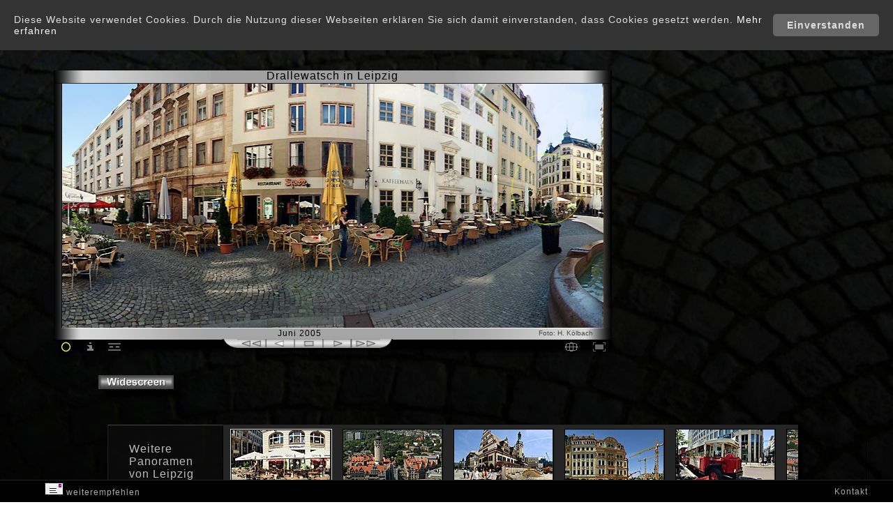

--- FILE ---
content_type: text/html
request_url: https://www.stadtpanoramen.de/leipzig/drallewatsch.html
body_size: 6678
content:
<!doctype html>
<html lang="de">
<head>
<meta http-equiv="content-type" content="text/html;charset=utf-8">
<meta http-equiv="content-language" content="de">
<meta http-equiv="cache-control" content="max-age=604800">
<meta name="copyright" content="Helmut Kölbach">
<meta name="viewport" content="width=device-width, initial-scale=1.0">
<meta name="description" content="Drallewatsch  in Leipzig - 360° Panorama - aufgenommen im Juni 2005. . Zu den Bildinhalten Drallewatsch, Kaffeehaus, Kartoffelhaus und Brunnen in Leipzig können Infos im Panoramafoto eingeblendet werden.">
<link href="../css/simplepanorama.css" rel="stylesheet" type="text/css">
<link href="../css/pan_small.css" rel="stylesheet" type="text/css">

<link href="../css/jquery.mCustomScrollbar.css" rel="stylesheet" type="text/css">
<link href="../css/jquery.mCustomScrollbar_h.css" rel="stylesheet" type="text/css">
<link rel="stylesheet" type="text/css" media="screen" href="../css/cook.css">
<link rel="shortcut icon" href="../icon.ico">
<link rel="alternate" hreflang="en" href="https://www.panorama-cities.net/leipzig/sidewalk_cafes.html">
<script type="text/javascript" src="../js/jquery-1.11.2.min.js"></script>
<script type="text/javascript" src="../js/jquery-ui.min.js"></script>
<script type="text/javascript" src="../js/jquery.mousewheel.min.js"></script>
<script type="text/javascript" src="../js/jquery.mCustomScrollbar.concat.min.js"></script>
<script type="text/javascript" src="../js/modernizr.js"></script>
<script type="text/javascript" src="../js/simple-panorama.min.js"></script>
<script type="text/javascript" src="../js/j_pano.js"></script>
<script>
<!-- 
$(function(){pano = new SimplePanorama({'selector': '#pano',
'imagePath': 'https://www.panorama-cities.net/leipzig/panoramas/drallewatsch_3.jpg',
'modules': ['move_mousedown', 'move_swipe'],
'initialPos':496,
'repeative': true,
'callback': function(){
pano.createCircleHotspot("<a href='baustelle.html'><span class='title'> Zum Markt (Baustelle) &nbsp; 170m</span></a>", 715,150,50,"intern");

pano.createRectHotspot( "<a href='https://de.wikipedia.org/wiki/Drallewatsch'><span class='title'>Drallewatsch </span><span class='title_url'><br>de.wikipedia.org</span></a>", 0,0,790,242,"extern");
pano.createRectHotspot( "<a href='https://www.kartoffelhaus-leipzig.de/'><span class='title'>Kartoffelhaus </span><span class='title_url'><br>www.kartoffelhaus-leipzig.de</span></a>", 1262,0,301,325,"extern");
pano.createRectHotspot( "<a href='https://de.wikipedia.org/wiki/Brunnen_in_Leipzig'><span class='title'>Brunnen in Leipzig </span><span class='title_url'><br>de.wikipedia.org</span></a>", 781,35,254,271,"extern");
pano.createRectHotspot( "<a href='https://de.wikipedia.org/wiki/Zum_Arabischen_Coffe_Baum'><span class='title'>Kaffeehaus </span><span class='title_url'><br>de.wikipedia.org</span></a>", 460,0,180,219,"extern");

pano.createRectHotspot("<span class='title'>Barfußgässchen</span>", 1,1,4000,350,"info");
pano.createRectHotspot("<span class='title'>Kleine Fleischergasse</span>", 0,0,732,348,"info");
pano.createRectHotspot("<span class='title'>Kleine Fleischergasse</span>", 1,1,4000,350,"info");
pano.showHotspots("intern",true);
pano.showHotspots("extern",false);
pano.showHotspots("info",false);
pano.showHotspots("screen",false);
var spotcss = $('.sp-hotspot');
var linkInf = $('#linkInfos');
var linktxt = $('.no-touch #linkinfo');
var linktxt_url = $('#link_url');
var t_linktxt = $('.touch #linkinfo');
linktxt_url.hide();
function int_spot(){pano.showHotspots("intern",true);
pano.showHotspots("extern",false);
pano.showHotspots("info",false);
pano.showHotspots("screen",false);
linktxt_url.hide();
spotcss.css({'border-width': '2px', 'border-color': 'rgba(250,250,110,1)', 'background-color': 'rgba(0,0,0,.07)'});
$( "#linkinfo" ).text( "Virtueller Panorama-Rundgang ist aktiviert!" );
layeronoff('tour','','show','noj_infolink','','hide','street','','hide','noj_txt','','hide');
$('#noj_all_inf').show();};
function ext_info(){pano.showHotspots("extern",true);
pano.showHotspots("intern",false);
pano.showHotspots("info",false);
pano.showHotspots("screen",false);
spotcss.css({'border-width': '2px', 'border-color': 'rgba(190,190,190,1)', 'background-color': 'rgba(0,0,0,.07)'});
$( "#linkinfo" ).text( "Info-Links im Bild sind aktiviert!" );
linktxt_url.css({'opacity': 1,'color': 'rgb(210,210,210)'});
layeronoff('noj_infolink','','show','tour','','hide','street','','hide','noj_txt','','hide');
$('#noj_all_inf').show();};
function streets_info(){pano.showHotspots("info",true);
pano.showHotspots("screen",true);
pano.showHotspots("extern",false);
pano.showHotspots("intern",false);
linktxt_url.hide();
spotcss.css({'color':'rgba(0,0,0,0)', 'border-width': '0', 'background-color': 'rgba(0,0,0,0)'});
layeronoff('street','','show','tour','','hide','noj_infolink','','hide','noj_txt','','hide');
$('#noj_all_inf').show();};
function off_info(){pano.showHotspots("intern",false);
pano.showHotspots("extern",false);
pano.showHotspots("info",false);
pano.showHotspots("screen",false);
$('#noj_all_inf').hide();};
$('#hotsp').click(function(){int_spot();
$('#hotsp').hide();
$('#hotsp_hide').show();
$('#off').css({'visibility':'hidden'});
$('#linkinfo').css({'opacity': 1,'color': 'rgb(250,250,90)'});});
$('#hotsp_hide').click(function(){pano.showHotspots("intern",false);
$('#hotsp').show();
$('#hotsp_hide').hide();
linkInf.hide();
$('#noj_all_inf').hide();});
$('#ext').click(function(){ext_info();

$('#hotsp').show();
$('#hotsp_hide').hide();
$('#off').css({'visibility':'visible'});
$('#linkinfo').css({'opacity': 1,'color': 'rgb(210,210,210)'});
linktxt_url.css({'margin-left': '12px','opacity': 1,'color': 'rgb(210,210,210)'});
linkInf.fadeIn();});
$('#streets').click(function(){streets_info();

$('#hotsp').show();
$('#hotsp_hide').hide();
$('#off').css({'visibility':'visible'});
$('#linkinfo').show();
linktxt_url.css({'margin-left': '0'});
$( t_linktxt ).text( "Straßen im Panorama antippen um Straßennamen anzuzeigen!" );
t_linktxt.css({'opacity': 1,'color': 'rgb(210,210,210)'});
$( linktxt ).text( "Straßennamen mit Mauszeiger im Panorama anzeigen!" );
linktxt.css({'opacity': 1,'color': 'rgb(210,210,210)'});
linkInf.fadeIn();});
$('#off').click(function(){off_info();

$('#hotsp').show();
$('#hotsp_hide').hide();
$('#off').css({'visibility':'hidden'});
linkInf.hide();});
$('.sp-hotspot').on('mouseenter', function(event){spotcss.css({'cursor': 'pointer'});
linktxt.text($(event.target).find('.title').text());
linkInf.fadeIn();});
$('.sp-hotspot').on('mouseleave', function(){linkInf.hide();});
$('.sp-rect').on('mouseenter', function(event){linktxt_url.text($(event.target).find('.title_url').text());
linktxt_url.fadeIn();
spotcss.css({'border-color': 'rgba(190,190,190,1)'});});
$('.sp-rect').on('mouseleave', function(event){linktxt_url.hide();});
$('.sp-hotspot').on('click', function(event){
spotxt = $(this).html();
startpos = spotxt.indexOf('href="');
endpos = spotxt.indexOf('"><span');
spotlink = $(this).html().slice(startpos+6 ,endpos);
if (startpos != -1){
location.href = spotlink;}
else{t_linktxt.text($(event.target).find('.title').text());}});
$('.sp-container').on("touchend", function(){if (pano.speed.x < 0){pano.setTargetSpeed(-0.1);
button(bus,Bildrr2);tbutton(bus_t,Bildrr2);}
else{pano.setTargetSpeed(0.1);button(bus,Bildll2);tbutton(bus_t,Bildll2);}});}});
$("#pano").mousedown(function(){button(bus,Bildstop2)});
pano.setTargetSpeed(0.05);button(bus,Bildl2);});
(function($){$(document).ready(function (){$(window).load(function(){
$("#cont").mCustomScrollbar({horizontalScroll:true,});
var anc = "#drallewatsch";
$("#cont").mCustomScrollbar("scrollTo",anc);
$(anc).addClass("active");
$("#cont").mouseover(function(){$(anc).removeClass("active");});
$("#cont").mouseleave(function(){$(anc).addClass("active");});});
fname=window.location.href;
file_hd=fname.replace(/.html/,"_full_hd.html");
$('#vbbut').click(function(){location.href=file_hd;});
file_ws=fname.replace(/.html/,"_5c.html");
$('#wsbut').click(function(){location.href=file_ws;});});})(jQuery);
//-->
</script>
<!-- Cookie  Start -->
<div id="spcookie">
<a onClick="var d = new Date(); d = new Date(d.getTime() +1000*60*60*24*660); document.cookie = 'spcookie=1; expires='+ d.toGMTString() + ';'; document.getElementById('spcookie').style.display = 'none';" class="button">Einverstanden</a>
<p class="cookiemessage">Diese Website verwendet Cookies. Durch die Nutzung dieser Webseiten erklären Sie sich damit einverstanden, dass Cookies gesetzt werden.
<a href="https://www.stadtpanoramen.de/html/datenschutz.html">Mehr erfahren </a></p>
</div>
<script>
a = document.cookie;while(a != ''){while(a.substr(0,1) == ' '){a = a.substr(1,a.length);}cn = a.substring(0,a.indexOf('='));if(a.indexOf(';') != -1){cw = a.substring(a.indexOf('=')+1,a.indexOf(';'));}else{cw = a.substr(a.indexOf('=')+1,a.length);}if(cn == 'spcookie'){r = cw;}i = a.indexOf(';')+1;if(i == 0){i = a.length}a = a.substring(i,a.length);}if(r == '1') document.getElementById('spcookie').style.display = 'none';
</script>
<!-- Cookie End -->
<title>Drallewatsch  Leipzig - StadtPanorama </title>
</head>
<body>
<header>
<div class="whead">
<div class="logo">
<a href="https://www.stadtpanoramen.de/" target="_top"><img src="../navpic/logo.png" width="124" height="51" alt="Stadtpanoramen" border="0"></a>
</div>
<div class="city">
<a href="https://www.stadtpanoramen.de/leipzig/">Leipzig</a>
</div>
<div class="cities">
<a href="https://www.stadtpanoramen.de/stadt/" title="Städte-Bilder Übersicht" class="city-top">Städte</a>
<div class="service">
<a href="https://www.stadtpanoramen.de/html/photo-service.html" title="Panoramabilder und virtuelle Rundgänge">Photo-Service </a>
</div>
</div>
</div>
</header>
<div class="allcontent">
<div class="all">
<div id="nojava">
<h1>Drallewatsch  in Leipzig
</h1>
<div id="panoramaWrapper">
<div class="rahmen_w">
<div class="rahmen_wol">
</div>
<div class="rahmen_wor">
</div>
<div id="rahmen_wom">
</div>
</div>
<div id="panobord">
<div class="bord_l">
<img src="../navpic/st_detail_bsp_07.jpg" alt="" width="11" height="351">
</div>
<div class="bord_r">
<img src="../navpic/st_detail_bsp_09.jpg" alt="" width="11" height="351"><br>
</div>
<div id="pano">
<div class="loadcircle">
<img src="../navpic/load.gif">
</div>
</div>
<div id="linkInfos">
<div id="linkinfo">
</div>
<div id="link_url">
</div>
</div>
</div>
<div class="rahmen_wu">
<div class="rahmen_wul"><img src="../navpic/pan.gif" alt="" width="119" height="14">
</div>
<div class="rahmen_wur"><a class="foto" href="https://www.stadtpanoramen.de/html/st_kontakt_index.html">Foto: H. Kölbach</a>
</div>
<div class="rahmen_wum"> Juni 2005
</div>
</div>
</div>
<div id="all_buttons">
<div id="buttons">
<div id="hotsp" style="width:35px;height:15px;float: left;cursor:pointer;">
<img src="../navpic/hotspot.jpg" width="18" height="15" title=" Panorama-Tour einblenden " alt="" border="0" name="hotspotname" onmouseleave="tauschhot(hotspotname,hot)" onmouseover="tauschhot(hotspotname,hot_h)">
</div>
<div id="hotsp_hide" style="width:35px;height:15px;float: left;cursor:pointer;">
<img src="../navpic/hotspot_hide.jpg" width="18" height="15" title=" Panorama-Tour ausblenden " alt="" border="0">
</div>
<div id="ext" style="width:35px;height:15px;float: left;cursor:pointer;">
<img src="../navpic/infos.jpg" width="18" height="15" title=" Info-Links einblenden " alt="" border="0" name="infosname" onmouseleave="tauschin(infosname,infos)" onmouseover="tauschin(infosname,infos_h)">
</div>
<div id="streets" style="width:35px;height:15px;float: left;cursor:pointer;">
<img src="../navpic/street.jpg" width="18" height="15" title=" Straßennamen einblenden " alt="" border="0" name="streetname" onmouseleave="tauschstr(streetname,street)" onmouseover="tauschstr(streetname,street_h)">
</div>
<div id="off" style=" width:35px;height:15px;float:left;cursor:pointer;visibility:hidden;">
<img src="../navpic/off.jpg" width="18" height="15" name="offname" title=" Infos im Bild ausblenden " alt="" border="0" onmouseleave="tauschoff(offname,off)" onmouseover="tauschoff(offname,off_h)">
</div>
</div>
<div id="vbbut" style="margin-top:2px;margin-right:8px;width: 20px;height:15px;float:right;cursor:pointer;"><img src="../navpic/fullscreen_d.jpg" width="18" height="15" title="Panorama in Vollbild-Ansicht" alt="" border="0" name="vbname" onmouseleave="tauschvb(vbname,vb)" onmouseover="tauschvb(vbname,vb_h)"></div>
<div id="gps" style="margin-top:2px;margin-right:20px;width:20px;height:15px;float:right;">
<a href="karte_drallewatsch.html" title="Leipzig-Karte mit Aufnahme-Standort Drallewatsch"><img src="../navpic/gps.jpg" width="18" height="15" alt="" border="0" name="gpsname" onmouseleave="tauschgps(gpsname,gps)" onmouseover="tauschgps(gpsname,gps_h)" ></a>
</div>
<div class="rotatbut" >
<img src="../navpic/taste-lll.png" alt="" width="26" height="13"><img src="../navpic/tastenaus.jpg" alt="" width="205" height="13" border="0" name="bus" usemap="#busMap"><img src="../navpic/taste-rrr.png" alt="" width="22" height="13" border="0">
</div>
</div>
</div>
<div id="noj_all_inf">
<div id="noj_infolink">
<span style="line-height:23px;letter-spacing: 2px;color: rgb(230, 230, 230);">Info-Links im Bild: </span>
<ul>
<li>Drallewatsch</li><li>Kartoffelhaus</li><li>Brunnen in Leipzig</li><li>Kaffeehaus</li>
</ul>
</div>
<div id="tour">
<span style="line-height:22px;letter-spacing: 2px;color: rgb(230, 230, 230);">Panorama-Tour </span>
<span style="line-height:22px;color: rgb(230, 230, 230);">Virtueller Rundgang </span>
<br>Nächstes Panorama:
<ul>
<li><a href="https://stadtpanoramen.de/leipzig/baustelle.html" class="yellow">Baustelle</a></li>
</ul>
</div>
<div id="street">
<span style="line-height:23px;letter-spacing: 2px;color: rgb(230, 230, 230);">Straßen: </span>
<ul><li>Barfußgässchen</li><li>Kleine Fleischergasse</li>
</ul>
</div>
</div>
<div id="ads">
<script async src="//pagead2.googlesyndication.com/pagead/js/adsbygoogle.js"></script>
<!-- D-L-klPanos-r -->
<ins class="adsbygoogle"
     style="display:inline-block;width:120px;height:240px"
     data-ad-client="ca-pub-2069005959740847"
     data-ad-slot="8425240796"></ins>
<script>
(adsbygoogle = window.adsbygoogle || []).push({});
</script>
</div>
</div>
<div id="full">
<a href="drallewatsch_5c.html" onMouseOut="tauschc(cname,Bild7)" onMouseOver="tauschc(cname,Bild8)"><img src="../navpic/bcine.gif" width="108" height="20" title="Panorama in voller Breite" alt="" name="cname" border="0"></a>
</div>
<div class="pad">
</div>
<div id="content-b">
<div>
<a name="fotos-leipzig"></a>
</div>
<div id="menue">
<ul>
<li>Weitere <br><a href="leipzig_panoramen.html">Panoramen von Leipzig</a></li>
</ul>
</div>
<nav>
<div id="cont" class="wrapper">
<div id="thumbnails">
<div class="anch"><a name="augustusplatz"></a>
</div>
<div id="augustusplatz" class="thumbWrapper" style="background-image: url(https://www.panorama-cities.net/leipzig/photos/augustusplatz.jpg)">
<a href="augustusplatz.html" title="Augustusplatz  " target="_top">
<span class="title">Augustusplatz</span></a>
</div>
<div class="anch"><a name="hauptbahnhof_willy-brandt-platz"></a>
</div>
<div id="hauptbahnhof_willy-brandt-platz" class="thumbWrapper" style="background-image: url(https://www.panorama-cities.net/leipzig/photos/hauptbahnhof_willy-brandt-platz.jpg)">
<a href="hauptbahnhof_willy-brandt-platz.html" title="Hauptbahnhof Willy-Brandt-Platz  " target="_top">
<span class="title">Hauptbahnhof Willy-Brandt-Platz</span></a>
</div>
<div class="anch"><a name="barthels_hof"></a>
</div>
<div id="barthels_hof" class="thumbWrapper" style="background-image: url(https://www.panorama-cities.net/leipzig/photos/barthels_hof.jpg)">
<a href="barthels_hof.html" title="Barthels Hof  " target="_top">
<span class="title">Barthels Hof</span></a>
</div>
<div class="anch"><a name="burgplatz"></a>
</div>
<div id="burgplatz" class="thumbWrapper" style="background-image: url(https://www.panorama-cities.net/leipzig/photos/burgplatz.jpg)">
<a href="burgplatz.html" title="Burgplatz  " target="_top">
<span class="title">Burgplatz</span></a>
</div>
<div class="anch"><a name="blick_auf_leipzig"></a>
</div>
<div id="blick_auf_leipzig" class="thumbWrapper" style="background-image: url(https://www.panorama-cities.net/leipzig/photos/blick_auf_leipzig.jpg)">
<a href="blick_auf_leipzig.html" title="280° Panorama Blick auf Leipzig  " target="_top">
<span class="title">Blick auf Leipzig</span></a>
</div>
<div class="anch"><a name="museum"></a>
</div>
<div id="museum" class="thumbWrapper" style="background-image: url(https://www.panorama-cities.net/leipzig/photos/museum.jpg)">
<a href="museum.html" title="Stadtgeschichtliches Museum  " target="_top">
<span class="title">Museum</span></a>
</div>
<div class="anch"><a name="grimmaische_strasse"></a>
</div>
<div id="grimmaische_strasse" class="thumbWrapper" style="background-image: url(https://www.panorama-cities.net/leipzig/photos/grimmaische_strasse.jpg)">
<a href="grimmaische_strasse.html" title="Fußgänerzone Grimmaische Straße  " target="_top">
<span class="title">Grimmaische Straße</span></a>
</div>
<div class="anch"><a name="drallewatsch"></a>
</div>
<div id="drallewatsch" class="thumbWrapper" style="background-image: url(https://www.panorama-cities.net/leipzig/photos/drallewatsch.jpg)">
<a href="drallewatsch.html" title="Drallewatsch  " target="_top">
<span class="title">Drallewatsch</span></a>
</div>
<div class="anch"><a name="blick_auf_die_city"></a>
</div>
<div id="blick_auf_die_city" class="thumbWrapper" style="background-image: url(https://www.panorama-cities.net/leipzig/photos/blick_auf_die_city.jpg)">
<a href="blick_auf_die_city.html" title="90° Panorama Blick auf die City  " target="_top">
<span class="title">Blick auf die City</span></a>
</div>
<div class="anch"><a name="baustelle"></a>
</div>
<div id="baustelle" class="thumbWrapper" style="background-image: url(https://www.panorama-cities.net/leipzig/photos/baustelle.jpg)">
<a href="baustelle.html" title="U-Bahn Baustelle am Marktplatz  " target="_top">
<span class="title">Baustelle</span></a>
</div>
<div class="anch"><a name="bruehl_baustelle"></a>
</div>
<div id="bruehl_baustelle" class="thumbWrapper" style="background-image: url(https://www.panorama-cities.net/leipzig/photos/bruehl_baustelle.jpg)">
<a href="bruehl_baustelle.html" title="250° Brühl-Baustelle und Katharinenstraße   " target="_top">
<span class="title">Brühl Baustelle</span></a>
</div>
<div class="anch"><a name="stadtrundfahrt"></a>
</div>
<div id="stadtrundfahrt" class="thumbWrapper" style="background-image: url(https://www.panorama-cities.net/leipzig/photos/stadtrundfahrt.jpg)">
<a href="stadtrundfahrt.html" title="Stadtrundfahrt-Haltestelle  " target="_top">
<span class="title">Stadtrundfahrt</span></a>
</div>
<div class="anch"><a name="hauptbahnhof_leipzig"></a>
</div>
<div id="hauptbahnhof_leipzig" class="thumbWrapper" style="background-image: url(https://www.panorama-cities.net/leipzig/photos/hauptbahnhof_leipzig.jpg)">
<a href="hauptbahnhof_leipzig.html" title="60° Panorama Hauptbahnhof  " target="_top">
<span class="title">Hauptbahnhof Leipzig</span></a>
</div>
<div class="anch"><a name="museum_der_bildenden_kuenste"></a>
</div>
<div id="museum_der_bildenden_kuenste" class="thumbWrapper" style="background-image: url(https://www.panorama-cities.net/leipzig/photos/museum_der_bildenden_kuenste.jpg)">
<a href="museum_der_bildenden_kuenste.html" title="Museum der bildenden Künste am Sachsenplatz  " target="_top">
<span class="title">Museum der bildenden Künste</span></a>
</div>
<div class="anch"><a name="klostergasse"></a>
</div>
<div id="klostergasse" class="thumbWrapper" style="background-image: url(https://www.panorama-cities.net/leipzig/photos/klostergasse.jpg)">
<a href="klostergasse.html" title="Klostergasse  " target="_top">
<span class="title">Klostergasse</span></a>
</div>
<div class="anch"><a name="seiteneingang_hauptbahnhof"></a>
</div>
<div id="seiteneingang_hauptbahnhof" class="thumbWrapper" style="background-image: url(https://www.panorama-cities.net/leipzig/photos/seiteneingang_hauptbahnhof.jpg)">
<a href="seiteneingang_hauptbahnhof.html" title="Seiteneingang am Hauptbahnhof  " target="_top">
<span class="title">Seiteneingang Hauptbahnhof</span></a>
</div>
<div class="anch"><a name="arena_leipzig"></a>
</div>
<div id="arena_leipzig" class="thumbWrapper" style="background-image: url(https://www.panorama-cities.net/leipzig/photos/arena_leipzig.jpg)">
<a href="arena_leipzig.html" title="Arena Leipzig  " target="_top">
<span class="title">Arena Leipzig</span></a>
</div>
<div class="anch"><a name="wasserspiel-brunnen"></a>
</div>
<div id="wasserspiel-brunnen" class="thumbWrapper" style="background-image: url(https://www.panorama-cities.net/leipzig/photos/wasserspiel-brunnen.jpg)">
<a href="wasserspiel-brunnen.html" title="Wasserspiel-Brunnen  " target="_top">
<span class="title">Wasserspiel-Brunnen</span></a>
</div>
<div class="anch"><a name="nikolaistrasse"></a>
</div>
<div id="nikolaistrasse" class="thumbWrapper" style="background-image: url(https://www.panorama-cities.net/leipzig/photos/nikolaistrasse.jpg)">
<a href="nikolaistrasse.html" title="Nikolaistraße an der Nikolaikirche  " target="_top">
<span class="title">Nikolaistraße</span></a>
</div>
<div class="anch"><a name="kulturpark"></a>
</div>
<div id="kulturpark" class="thumbWrapper" style="background-image: url(https://www.panorama-cities.net/leipzig/photos/kulturpark.jpg)">
<a href="kulturpark.html" title="Clara-Zetkin-Kulturpark  " target="_top">
<span class="title">Kulturpark</span></a>
</div>
<div class="anch"><a name="johannapark"></a>
</div>
<div id="johannapark" class="thumbWrapper" style="background-image: url(https://www.panorama-cities.net/leipzig/photos/johannapark.jpg)">
<a href="johannapark.html" title="Johannapark  " target="_top">
<span class="title">Johannapark</span></a>
</div>
<div class="anch"><a name="naschmarkt"></a>
</div>
<div id="naschmarkt" class="thumbWrapper" style="background-image: url(https://www.panorama-cities.net/leipzig/photos/naschmarkt.jpg)">
<a href="naschmarkt.html" title="Naschmarkt  " target="_top">
<span class="title">Naschmarkt</span></a>
</div>
<div class="anch"><a name="nikolaikirche"></a>
</div>
<div id="nikolaikirche" class="thumbWrapper" style="background-image: url(https://www.panorama-cities.net/leipzig/photos/nikolaikirche.jpg)">
<a href="nikolaikirche.html" title="Nikolaikirchhof mit Nikolaikirche  " target="_top">
<span class="title">Nikolaikirche</span></a>
</div>
<div class="anch"><a name="specks_hof"></a>
</div>
<div id="specks_hof" class="thumbWrapper" style="background-image: url(https://www.panorama-cities.net/leipzig/photos/specks_hof.jpg)">
<a href="specks_hof.html" title="Specks Hof  " target="_top">
<span class="title">Specks Hof</span></a>
</div>
<div class="anch"><a name="passage_specks_hof"></a>
</div>
<div id="passage_specks_hof" class="thumbWrapper" style="background-image: url(https://www.panorama-cities.net/leipzig/photos/passage_specks_hof.jpg)">
<a href="passage_specks_hof.html" title="Passage Specks Hof  " target="_top">
<span class="title">Passage Specks Hof</span></a>
</div>
<div class="anch"><a name="kongresshalle"></a>
</div>
<div id="kongresshalle" class="thumbWrapper" style="background-image: url(https://www.panorama-cities.net/leipzig/photos/kongresshalle.jpg)">
<a href="kongresshalle.html" title="Kongresshalle  " target="_top">
<span class="title">Kongresshalle</span></a>
</div>
<div class="anch"><a name="parkanlage_willy-brandt-platz"></a>
</div>
<div id="parkanlage_willy-brandt-platz" class="thumbWrapper" style="background-image: url(https://www.panorama-cities.net/leipzig/photos/parkanlage_willy-brandt-platz.jpg)">
<a href="parkanlage_willy-brandt-platz.html" title="Parkanlage Willy-Brandt-Platz  " target="_top">
<span class="title">Parkanlage Willy-Brandt-Platz</span></a>
</div>
<div class="thumbWrapper" style="background-color: rgba(34, 34, 34, 0.7)">
</div>
</div>
</div>
</nav>
</div>
<div class="pad">&nbsp;
</div>
<div class="adv_mobile"><script async src="//pagead2.googlesyndication.com/pagead/js/adsbygoogle.js"></script>
<!-- Mobile-Banner -->
<ins class="adsbygoogle" style="display:inline-block;width:320px;height:100px" data-ad-client="ca-pub-2069005959740847" data-ad-slot="6007215713"></ins>
<script>(adsbygoogle = window.adsbygoogle || []).push({});
</script>
</div>
<div class="advrow">
	
</div>
<div>
<map name="busMap">
<area shape="rect" coords="0,0,41,13" href="javascript:ll()" title="Schnell links drehen" alt="" onMouseUp="button(bus,Bildll2)" onMouseDown="button(bus,Bildll)">
<area shape="rect" coords="42,0,81,13" href="javascript:l()" title="Links drehen" alt="" onMouseUp="button(bus,Bildl2)" onMouseDown="button(bus,Bildl)">
<area shape="rect" coords="82,0,123,13" href="javascript:stop()" title="Stop" alt="" onMouseUp="button(bus,Bildstop2)" onMouseDown="button(bus,Bildstop)">
<area shape="rect" coords="124,0,164,13" href="javascript:r()" title="Rechts drehen" alt="" onMouseUp="button(bus,Bildr2)" onMouseDown="button(bus,Bildr)">
<area shape="rect" coords="165,0,210,13" href="javascript:rr()" title="Schnell rechts drehen" alt="" onMouseUp="button(bus,Bildrr2)" onMousedown="button(bus,Bildrr)">
</map>
<noscript style="color:#ff6666;font-size:20pt"><br>Das Panorama benötigt <a style="color:#ff6666;font-size:20pt;text-decoration:underline" href="https://ecosia.org/search.php?q=javascript+aktivieren">Javascript-Aktivierung! </a></noscript>
</div>
</div>
<footer>
<div class="f_left">
<a href="mailto:?subject=StadtPanorama%20Drallewatsch  Leipzig&body=Hallo%2c%0D%0A%0D%0Ahier%20ein%20interessantes%20Panorama%20von%20Leipzig%0D%0Awww%2Estadtpanoramen%2Ede%2Fleipzig%2Fdrallewatsch%2Ehtml%0D%0A%0D%0A%0D%0A%2A%2A%2A%2A%2A%2A%2A%2A%0D%0AA%20n%20l%20e%20i%20t%20u%20n%20g%0D%0AEmailadresse%20des%20Empf%C3%A4ngers%20eingeben%2c%0D%0Aden%20Text%20nach%20Belieben%20erg%C3%A4nzen%20und%0D%0Adiesen%20Anleitungsabschnitt%20vor%20dem%20Absenden%20entfernen%2E" title="per Email versenden"><img src="../navpic/brief.gif" width="27" height="18" border="0" alt="per Email"> weiterempfehlen </a>
</div>
<div class="f_right">
<a href="https://www.stadtpanoramen.de/html/kontakt.html">Kontakt</a>
</div>
</footer>
</body>
</html>


--- FILE ---
content_type: text/html; charset=utf-8
request_url: https://www.google.com/recaptcha/api2/aframe
body_size: 264
content:
<!DOCTYPE HTML><html><head><meta http-equiv="content-type" content="text/html; charset=UTF-8"></head><body><script nonce="0yvdy3dzh_CCsioXg7bEIQ">/** Anti-fraud and anti-abuse applications only. See google.com/recaptcha */ try{var clients={'sodar':'https://pagead2.googlesyndication.com/pagead/sodar?'};window.addEventListener("message",function(a){try{if(a.source===window.parent){var b=JSON.parse(a.data);var c=clients[b['id']];if(c){var d=document.createElement('img');d.src=c+b['params']+'&rc='+(localStorage.getItem("rc::a")?sessionStorage.getItem("rc::b"):"");window.document.body.appendChild(d);sessionStorage.setItem("rc::e",parseInt(sessionStorage.getItem("rc::e")||0)+1);localStorage.setItem("rc::h",'1770007676950');}}}catch(b){}});window.parent.postMessage("_grecaptcha_ready", "*");}catch(b){}</script></body></html>

--- FILE ---
content_type: text/css
request_url: https://www.stadtpanoramen.de/css/pan_small.css
body_size: 10588
content:
*{font-family:"Roboto Condensed", sans-serif;letter-spacing:1px;}
html, body{background-color:#000;background:url(../navpic/bg.jpg) no-repeat center center fixed;-webkit-background-size:cover;-o-background-size:cover;background-size:cover;}
body{margin:0;height:100%;font-size:16px;}
a{color:#000000;text-decoration:none;}
a:hover{color:#fff;}
a.white{color:#ccc;}
a.white:link{color:#ccc;}
a.white:visited{color:#ccc;}
a.white:active{color:#ccc;}
a.white:hover{color:#fff;}
a.yellow{color:#FFEE00;}
a.yellow10{font-size:10pt;color:#FFEE00;}
a.yellow:link{color:#FFEE00;}
a.yellow:visited{color:#FFEE00;}
a.yellowe:active{color:#FFEE00;}
a.yellow:hover{text-decoration:underline;}
header{width:100%;height:62px;padding-top:8px;position:fixed;left:0;top:0;background-color:#000;background:url(../navpic/bg.jpg) no-repeat center center fixed;-webkit-background-size:cover;-o-background-size:cover;background-size:cover;font-size:18px;overflow:hidden;z-index:300;}
header a{color:rgb(170, 170, 170);text-decoration:none;padding:16px;}
header a:hover{color:rgb(250, 250, 250);}
.whead{margin:0 auto;max-width:1640px;height:61px;border-bottom:1px solid #666;}
.logo{margin:0 32px 0 0;border:none;width:150px;float:left;}
.city{margin-top:12px;padding-bottom:32px;color:#aaa;font-size:24px;font-weight:bold;float:left;}
.flag{max-height:26px;margin:16px 4% 0 0;float:right;}
.cities{margin:3px 0 3% 32px;float:right;}
.cities_en{margin:22px 22px 0 0;float:right;}
.city-top{margin-right:3%;}
.service{margin:7px 10% 0 0;color:rgb(220, 220, 220);white-space:nowrap;}
.service a{color:rgb(220, 220, 220);padding-top:0;}
.allcontent{margin:80px auto;max-width:1880px;}
.all{text-align:center;overflow:hidden;}
#nojava{margin-left:6%;text-align:center;overflow:hidden;float:left;}
h1{margin-top:20px;height:100%;width:100%;font-size:16px;font-weight:normal;white-space:nowrap;}
#panoramaWrapper{margin-top:-28px;width:100%;max-width:800px;clear:left;z-index:200;float:left;box-shadow:8px 15px 6px #000;}
#panobord{width:99.5%;min-width:300px;float:left;box-shadow:10px 10px 6px #000;}
div.rahmen_w{width:100%;height:19px;border:0;float:left;box-shadow:10px 10px 6px #000;}
div.rahmen_wol{background-image:url(../navpic/border_l.jpg);width:225px;height:19px;float:left;}
#rahmen_wom{background-image:url(../navpic/border_m.jpg);padding-top:1px;height:19px;width:auto;min-width:300px;text-align:center;}
div.rahmen_wor{background:url(../navpic/border_r.jpg);width:225px;height:19px;float:right;}
div.bord_l{clear:left;width:1%;height:351px;float:left;}
#pano{margin-left:0.5%;width:97.5%;height:350px;float:left;background-color:#000;}
#pano .loadcircle{margin:130px 48%;}
.touch .sp-hotspot{border-color:rgba(255,255,120,0.60);overflow:visible;}
.touch .sp-circ .sp-hotspot-content{top:25%;left:3%;width:96%;opacity:1;}
.touch .sp-rect .sp-hotspot-content{padding:10px;text-align:left;opacity:1;}
.touch .sp-circ a, .touch .sp-rect a{font-size:16px;line-height:14px;text-shadow:3px 2px 4px black;background-color:rgba(50,50,50,0.1);border-radius:0.3em;}
.touch .sp-rect .title_url{font-size:12px;letter-spacing:0px;}
#linkInfos{position:absolute;margin:330px 0 0 20%;padding:0 4px 0 4px;color:rgba(210,210,110,1);font-weight:bold;background-color:rgba(0,0,0,0.4);border-radius:0.3em;}
#linkinfo{font-size:15px;float:left;}
#link_url{margin:2px 0 0 12px;font-size:12px;float:left;vertical-align:5px;}
div.bord_r{width:1%;height:351px;float:right;}
#noj_all_inf{display:none;margin-top:20px;width:150px;height:400px;padding:5px;float:left;position:relative;color:rgb(200, 200, 200);text-align:left;font-size:14px;}
#noj_all_inf ul{margin:0 0 0 -40px;}
#noj_all_inf ul li{list-style:none;padding-top:5px;}
#tour{visibility:hidden;width:150px;height:240px;padding:5px;position:absolute;top:0px;left:0px;}
#noj_infolink{visibility:hidden;width:150px;height:350px;padding:5px;position:absolute;top:0px;left:0px;}
#street{visibility:hidden;width:150px;height:350px;padding:5px;position:absolute;top:0px;left:0px;}
#ads{margin:70px 0 0 2%;width:122px;height:242px;float:left;}
div.rahmen_wu{margin-top:-1px;width:100%;height:18px;float:left;}
div.rahmen_wul{background-image:url(../navpic/cine_ul.jpg);width:225px;height:18px;float:left;text-align:left;}
div.rahmen_wur{background-image:url(../navpic/cine_ur.jpg);width:225px;height:18px;text-align:right;box-shadow:5px 10px 6px #000;float:right;}
div.rahmen_wum{background-image:url(../navpic/cine_um.jpg);padding-top:1px;height:18px;min-width:300px;text-align:left;text-indent:12%;font-size:12px;white-space:nowrap;}
a.foto{margin:2px 12%;height:15px;color:rgb(70,70,70);letter-spacing:0;font-size:10px;float:right;}
a.foto:hover{color:rgb(0,0,0);}
#all_buttons{clear:left;margin:0 auto;width:100%;height:30px;max-width:800px;text-align:center;float:left;}
#buttons{width:140px;margin-top:2px;height:15px;float:left;}
.touch #buttons{width:240px;height:30px}
.touch #buttons img, .touch #hotsp_hide img, .touch #off img, .touch #vbbut img, .touch #wsbut img, .touch #gps img {width:27px;height:22px;}
#hotsp_hide{display:none;width:30%;height:20px;float:left;cursor:pointer;}
html.no-touch .rotatbut{margin:-3px 0 0 3%;width:50%;min-width:255px;float:left;}
html.touch .rotatbut{margin-top:-4px;width:50%;min-width:255px;float:left;}
.touch #ext, .touch #streets, .touch #vbbut, .touch #wsbut, .touch #off{margin-left:32px;}
#full{clear:left;margin:20px 0 0 11%;width:108px;height:20px;box-shadow:8px 10px 6px #000;float:left;}
.pad{width:98%;clear:left;}
#content-b{margin:4% 10%;padding-left:2%;height:146px;width:85%;}
#menue{padding-right:20px;width:144px;max-width:144px;height:150px;background-color:rgba(13,13,13,0.7);border-top:1px solid #444;border-right:1px solid #000;border-left:1px solid #222;border-bottom:1px solid #000;box-shadow:5px 10px 6px #000;float:left;}
#menue ul{clear:left;list-style:none;text-align:left;}
#menue ul li{margin:25px -10px;padding-bottom:15px;color:#bbb;font-size:16px;}
#menue ul li a{text-decoration:none;color:#bbb;}
#menue ul li a:hover{color:#fff;}
nav{margin-left:160px;height:144px;border-left:1px solid #000;border-right:1px solid #000;padding:0px;scrollbar-base-color:#333;scrollbar-track-color:#000;scrollbar-face-color:#333;scrollbar-highlight-color:#666;scrollbar-arrow-color:#ccc;}
.wrapper{width:89%;height:150px;background-color:#252525;color:#DDD;font-family:Arial, Helvetica, Geneva, Swiss, SunSans-Regular, sans-serif;font-size:13px;box-shadow:5px 10px 6px #000;overflow:auto;float:left;}
div.active{border:1px solid #ddd;}
.anch{width:10px;height:100px;float:left;}
#thumbnails div.thumbWrapper{width:144px;height:122px;float:left;margin:6px -5px 23px 10px;position:relative;background-color:#252525;background-repeat:no-repeat;float:left;overflow:hidden;}
div.thumbWrapper a{border:1px solid #000;display:block;width:142px;height:120px;text-decoration:none;cursor:pointer;}
div.thumbWrapper a:hover{border:1px solid #ffffd0;cursor:pointer;-moz-transition-duration:0.7s;-moz-transition-timing-function:ease-out-in;-webkit-transition-duration:0.7s;-webkit-transition-timing-function:ease-out-in;-o-transition-duration:0.7s;-o-transition-timing-function:ease-out-in;-ms-transition-duration:0.7s;-ms-transition-timing-function:ease-out-in;transition-duration:0.7s;transition-timing-function:ease-out-in;}
div.thumbWrapper a *{color:#666;}
div.thumbWrapper a:hover *{color:#ffffd0;-moz-transition-duration:0.7s;-moz-transition-timing-function:ease-out-in;-webkit-transition-duration:0.7s;-webkit-transition-timing-function:ease-out-in;-o-transition-duration:0.7s;-o-transition-timing-function:ease-out-in;-ms-transition-duration:0.7s;-ms-transition-timing-function:ease-out-in;transition-duration:0.7s;transition-timing-function:ease-out-in;}
div.thumbWrapper a span{line-height:1.2em;position:absolute;top:88px;left:5px;}
div.thumbWrapper a span span{position:absolute;bottom:3px;right:0;white-space:nowrap;}
.adv_mobile{margin:0 0 30px 10px;height:100px;width:320px;display:none;}
.advrow{margin:-20px 0 50px 12%;width:730px;border:1px solid #333;background-color:#111;}
div.foot{clear:left;width:100%;height:9px;}
footer{position:fixed;width:100%;background-color:rgb(0, 0, 0);padding-top:0.25em;text-align:center;font-size:12px;color:#aaa;border-top:1px solid #222;height:28px;bottom:0;z-index:100;}
footer div.f_left a{padding-left:5%;float:left;color:#aaa;}
footer div.f_left a:hover{color:#eee;}
footer div.f_right a{margin-top:6px;width:80px;padding-right:20px;color:#aaa;text-decoration:none;float:right;}
footer div.f_right a:hover{color:#eee;}
@-ms-viewport{width:device-width;}
@-o-viewport{width:device-width;}
@media screen and (max-width:1010px){#nojava{margin-left:3%;}
#ads{display:none;}
#content-b{margin-left:3%;width:95%}
#full{margin-left:4%;}
}
@media screen and (max-width:825px){#nojava{margin-left:0;width:100%;}
#rahmen_wom{letter-spacing:0px;}
#noj_infolink, #tour, #street{display:none;}
#noj_all_inf{margin-top:0;height:0;}
#content-b{padding-left:2px;}
#thumbframe{margin:50px -167px;}
#ads, #full, div.advrow, .touch a.foto{display:none;}
}
@media screen and (max-width:700px){.touch .rotatbut{display:none;}
.touch #all_buttons{margin-top:10px;}
}
@media screen and (max-width:565px){header{border-bottom:0;position:relative}
.cities, .cities_en{margin-top:19px;}
.flag{margin-top:10px;}
.allcontent {margin:10px auto;}
h1{width:95%;margin-left:1.5%;margin-top:0;padding:0px 5px;background-color:#aaa;border-top-left-radius:1em;border-top-right-radius:1em;white-space:normal;}
#linkInfos{margin-top:312px;}
#panoramaWrapper{margin-top:-11px;}
.touch #buttons{width:180px;}
.touch #content-b{margin:20px 2px;width:auto;height:111px;}
#menue{height:auto;width:auto;max-width:none;}
.touch #menue ul li, .touch #menue ul li a{font-size:18px;}
.touch footer div.f_right a, .touch footer div.f_left a{font-size:14px;}
.touch footer div.f_right a{font-size:14px;}
nav, .service, .flag, .rahmen_w, .rahmen_wu , .rotatbut, #off{display:none;}
.touch .adv_mobile{display:block;}
}
@media screen and (max-width:400px){.touch footer, #vbbut, #wsbut{display:none;}
.touch .adv_mobile{margin:0 0 5px 0;}
}
@media screen and (max-height:650px){.no-touch #wsbut{display:block;}
.advrow{display:none;}
}
@media screen and (max-height:555px){header{border-bottom:0;height:50px;}
.cities{margin-top:-8px;}
h1{margin-top:0;}
#noj_all_inf{margin-top:0;height:0;}
#ads, #full, .cities, .pad, footer{display:none;}
}
@media screen and (max-height:470px){header, #vbbut, #wsbut{display:none;}
.allcontent{margin-top:0;}
}

--- FILE ---
content_type: text/css
request_url: https://www.stadtpanoramen.de/css/cook.css
body_size: 383
content:
#spcookie {position: fixed; top: 0; left: 0; right: 0; background-color: #333; padding: 20px; font-size: 14px; color: #ddd;z-index: 400;}
#spcookie a {color: #fff;}
#spcookie a.button {cursor: pointer; color: #ddd; background-color: #666; padding: 8px 20px; margin-left: 10px; border-radius: 5px; font-weight: bold; float: right;}
#spcookie a.button:hover {background-color: #999; color: #fff;}
#spcookie p.cookiemessage {display: block; padding: 0; margin: 0; color: #ddd;}

--- FILE ---
content_type: text/javascript
request_url: https://www.stadtpanoramen.de/js/j_pano.js
body_size: 7363
content:
dname=location.href;
datei5c = dname.replace(/.html/,"_5c.html");
function cine5c(datei5c){if (win){win.replace(datei5c)}
else{win=window.open(datei5c,"cinepano","scrollbars=no,resizable=yes");
try{win.focus();}
catch(e){alert('Zum Betrachten der Widescreen-Panoramen \nbitte den Popup-Blocker abschalten! \n\nT i p p :\nZum Anzeigen der Widescreen-Panoramen \nunter die Bildchen auf der Übersichtsseite klicken!');}}}
function cin(){location.href="index.html";
cine5c(datei5c);}
ploc=parent.location.href;
function cine(){if (!parent.nav){cin()}
else{parent.location.href=ploc;
cine5c(datei5c);}}
function cinek(){cine5c(datei5c);}
var win;
function posit(){win.moveTo(screen.width-590,screen.height0);
win.focus();}
function link(){win=window.open ("../form/hotform.html","","width=580,height=screen.height,menuebar=no,scrollbars=yes");
posit()}
function positf(){win.moveTo(screen.width-610,screen.height0);
win.focus();}
function spreis(){win=window.open ("../form/fotopreis.html","","width=600,height=800,menuebar=no,scrollbars=yes");
positf()}
function preis(){win=window.open ("../form/fotopreis.html","","width=600,height=screen.height,menuebar=no,scrollbars=yes");
positf()}
Bild1=new Image();
Bild1.src="../navpic/bgross.gif";
Bild2=new Image();
Bild2.src="../navpic/bgross2.gif";
Bild3=new Image();
Bild3.src="../navpic/i.gif";
Bild4=new Image();
Bild4.src="../navpic/i2.gif";
Bild5=new Image();
Bild5.src="../navpic/pfeil_r.gif";
Bild6=new Image();
Bild6.src="../navpic/pfeil_h.gif";
Bild7=new Image();
Bild7.src="../navpic/bcine.gif";
Bild8=new Image();
Bild8.src="../navpic/bcine2.gif";
BildK1=new Image();
BildK1.src="../../navpic/bgross.gif";
BildK2=new Image();
BildK2.src="../../navpic/bgross2.gif";
BildK3=new Image();
BildK3.src="../../navpic/i.gif";
BildK4=new Image();
BildK4.src="../../navpic/i2.gif";
BildK5=new Image();
BildK5.src="../../navpic/pfeil_r.gif";
BildK6=new Image();
BildK6.src="../../navpic/pfeil_h.gif";
BildK7=new Image();
BildK7.src="../../navpic/bcine.gif";
BildK8=new Image();
BildK8.src="../../navpic/bcine2.gif";
BildKo=new Image();
BildKo.src="../../navpic/bkontakt.gif";
BildKt=new Image();
BildKt.src="../../navpic/bkontakt2.gif";
BildHo=new Image();
BildHo.src="../../navpic/bhome.gif";
BildHo2=new Image();
BildHo2.src="../../navpic/bhome2.gif";
Bildaus=new Image();
Bildaus.src="../navpic/tastenaus.jpg";
Bildll=new Image();
Bildll.src="../navpic/taste-ll.jpg";
Bildll2=new Image();
Bildll2.src="../navpic/taste-ll2.jpg";
Bildl=new Image();
Bildl.src="../navpic/taste-l.jpg";
Bildl2=new Image();
Bildl2.src="../navpic/taste-l2.jpg";
Bildstop=new Image();
Bildstop.src="../navpic/taste-stop.jpg";
Bildstop2=new Image();
Bildstop2.src="../navpic/taste-stop2.jpg";
Bildr=new Image();
Bildr.src="../navpic/taste-r.jpg";
Bildr2=new Image();
Bildr2.src="../navpic/taste-r2.jpg";
Bildrr=new Image();
Bildrr.src="../navpic/taste-rr.jpg";
Bildrr2=new Image();
Bildrr2.src="../navpic/taste-rr2.jpg";
Bildrr3=new Image();
Bildrr3.src="../navpic/taste-rr3.jpg";
kBildaus=new Image();
kBildaus.src="../../navpic/tastenaus.jpg";
kBildll=new Image();
kBildll.src="../../navpic/taste-ll.jpg";
kBildll2=new Image();
kBildll2.src="../../navpic/taste-ll2.jpg";
kBildl=new Image();
kBildl.src="../../navpic/taste-l.jpg";
kBildl2=new Image();
kBildl2.src="../../navpic/taste-l2.jpg";
kBildstop=new Image();
kBildstop.src="../../navpic/taste-stop.jpg";
kBildstop2=new Image();
kBildstop2.src="../../navpic/taste-stop2.jpg";
kBildr=new Image();
kBildr.src="../../navpic/taste-r.jpg";
kBildr2=new Image();
kBildr2.src="../../navpic/taste-r2.jpg";
kBildrr=new Image();
kBildrr.src="../../navpic/taste-rr.jpg";
kBildrr2=new Image();
kBildrr2.src="../../navpic/taste-rr2.jpg";
kBildrr3=new Image();
kBildrr3.src="../../navpic/taste-rr3.jpg";
var a,Bild;
function button(a,Bild){window.document.bus.src=Bild.src;};
function tauschi(a,Bild){window.document.iname.src=Bild.src;};
function tauschg(a,Bild){window.document.gname.src=Bild.src;};
function tauschpf(a,Bild){window.document.pfname.src=Bild.src;};
function tauschc(a,Bild){window.document.cname.src=Bild.src;};
function tauschr(a,Bild){window.document.rname.src=Bild.src;};
function tauschk(a,Bild){window.document.kname.src=Bild.src;};
function tastel(a,Bild){window.document.tastenname.src=Bild.src;};
function tastell(a,Bild){window.document.tastenname.src=Bild.src;};
function tastestop(a,Bild){window.document.tastenname.src=Bild.src;};
function taster(a,Bild){window.document.tastenname.src=Bild.src;};
function tasterr(a,Bild){window.document.tastenname.src=Bild.src;};
function ll(){pano.setTargetSpeed(0.15);}
function l(){pano.setTargetSpeed(0.05);}
function stop(){pano.setTargetSpeed(0);}
function stp(){pano.setTargetSpeed(0);}
function r(){pano.setTargetSpeed(-0.05);}
function rr(){pano.setTargetSpeed(-0.15);}
haus1=new Image();
haus1.src="../navpic/haus.gif";
haus2=new Image();
haus2.src="../navpic/haus2.gif";
function tauschha(a,Bild){window.document.haname.src=Bild.src;}
off=new Image();
off.src="../navpic/off.jpg";
off_h=new Image();
off_h.src="../navpic/off_h.jpg";
function tauschoff(a,Bild){window.document.offname.src=Bild.src;}
hot=new Image();
hot.src="../navpic/hotspot.jpg";
hot_h=new Image();
hot_h.src="../navpic/hotspot_h.jpg";
function tauschhot(a,Bild){window.document.hotspotname.src=Bild.src;}
street=new Image();
street.src="../navpic/street.jpg";
street_h=new Image();
street_h.src="../navpic/street_h.jpg";
function tauschstr(a,Bild){window.document.streetname.src=Bild.src;}
infos=new Image();
infos.src="../navpic/infos.jpg";
infos_h=new Image();
infos_h.src="../navpic/infos_h.jpg";
function tauschin(a,Bild){window.document.infosname.src=Bild.src;}
gps=new Image();
gps.src="../navpic/gps.jpg";
gps_h=new Image();
gps_h.src="../navpic/gps_h.jpg";
function tauschgps(a,Bild){window.document.gpsname.src=Bild.src;}
vb=new Image();
vb.src="../navpic/fullscreen_d.jpg";
vb_h=new Image();
vb_h.src="../navpic/fullscreen_h.jpg";
function tauschvb(a,Bild){window.document.vbname.src=Bild.src;}
var butt;
bli=new Image();
bli.src="../navpic/hauslink.gif";
wli=window.document;
function li(butt){wli.bli.src="../navpic/hauslink.gif";}
cbs=new Image();
cbs.src="../navpic/bcinekls.gif";
cbw=new Image();
cbw.src="../navpic/bcineklw.gif";
cl=new Image();
cl.src="../navpic/pan.gif";
wd=window.document;
function loadNew(start){if (start==true) with (navigator) {if ((appName=="Netscape")&&(parseInt(appVersion)==4)) {document.NW=innerWidth; document.NH=innerHeight; onresize=loadNew; }}else if (innerWidth!=document.NW || innerHeight!=document.NH) location.reload();}loadNew(true);
function such(m, c) {var o,h,w;  if(!c) c=document; if((o=m.indexOf("?"))>0&&parent.frames.length) {c=parent.frames[m.substring(o+1)].document; m=m.substring(0,o);}if(!(w=c[m])&&c.all) w=c.all[m]; for (h=0;!w&&h<c.forms.length;h++) w=c.forms[h][m];for(h=0;!w&&c.layers&&h<c.layers.length;h++) w=such(m,c.layers[h].document);if(!w && document.getElementById) w=document.getElementById(m); return w;setTimeout('panogo()',4000);}
function layeronoff(){var h,o,v,obj,args=layeronoff.arguments;  for (h=0; h<(args.length-2); h+=3) if ((obj=such(args[h]))!=null) { v=args[h+2]; if (obj.style) { obj=obj.style; v=(v=='show')?'visible':(v='hide')?'hidden':v; } obj.visibility=v; }}